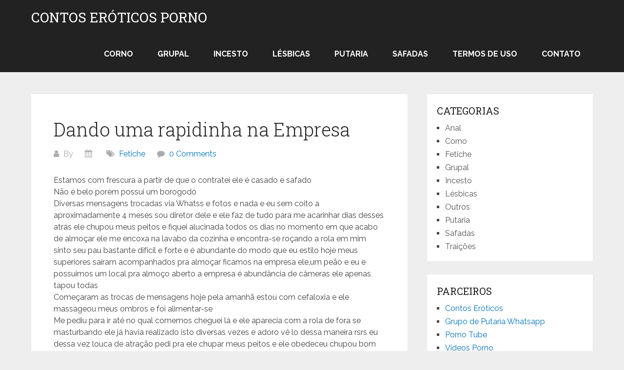

--- FILE ---
content_type: text/html; charset=UTF-8
request_url: https://langalist.com/dando-uma-rapidinha-na-empresa/
body_size: 15144
content:
<!DOCTYPE html>
<html lang="pt-BR">
<head itemscope itemtype="http://schema.org/WebSite">
	<meta charset="UTF-8">
	<meta name="viewport" content="width=device-width, initial-scale=1">
	<link rel="profile" href="https://gmpg.org/xfn/11">
	<link rel="pingback" href="https://langalist.com/xmlrpc.php">
	<meta name='robots' content='index, follow, max-image-preview:large, max-snippet:-1, max-video-preview:-1' />

	<!-- This site is optimized with the Yoast SEO plugin v26.8 - https://yoast.com/product/yoast-seo-wordpress/ -->
	<title>Dando uma rapidinha na Empresa - Contos Eroticos</title>
	<link rel="canonical" href="https://langalist.com/dando-uma-rapidinha-na-empresa/" />
	<meta property="og:locale" content="pt_BR" />
	<meta property="og:type" content="article" />
	<meta property="og:title" content="Dando uma rapidinha na Empresa - Contos Eroticos" />
	<meta property="og:description" content="Estamos com frescura a partir de que o contratei ele é casado e safado Não é belo porém possui um borogodó Diversas mensagens trocadas via Whatss e fotos e nada e eu sem coito a aproximadamente 4 meses sou diretor dele e ele faz de tudo para me acarinhar dias desses atrás ele chupou meus [&hellip;]" />
	<meta property="og:url" content="https://langalist.com/dando-uma-rapidinha-na-empresa/" />
	<meta property="og:site_name" content="Contos Eróticos Porno" />
	<meta property="article:published_time" content="2017-02-20T17:12:37+00:00" />
	<meta name="author" content="Chiquinho" />
	<meta name="twitter:card" content="summary_large_image" />
	<meta name="twitter:label1" content="Escrito por" />
	<meta name="twitter:data1" content="" />
	<meta name="twitter:label2" content="Est. tempo de leitura" />
	<meta name="twitter:data2" content="2 minutos" />
	<script type="application/ld+json" class="yoast-schema-graph">{"@context":"https://schema.org","@graph":[{"@type":"Article","@id":"https://langalist.com/dando-uma-rapidinha-na-empresa/#article","isPartOf":{"@id":"https://langalist.com/dando-uma-rapidinha-na-empresa/"},"author":{"name":"Chiquinho","@id":"https://langalist.com/#/schema/person/7aa701336320d3646bb5d052e933a807"},"headline":"Dando uma rapidinha na Empresa","datePublished":"2017-02-20T17:12:37+00:00","mainEntityOfPage":{"@id":"https://langalist.com/dando-uma-rapidinha-na-empresa/"},"wordCount":326,"commentCount":0,"articleSection":["Fetiche"],"inLanguage":"pt-BR","potentialAction":[{"@type":"CommentAction","name":"Comment","target":["https://langalist.com/dando-uma-rapidinha-na-empresa/#respond"]}]},{"@type":"WebPage","@id":"https://langalist.com/dando-uma-rapidinha-na-empresa/","url":"https://langalist.com/dando-uma-rapidinha-na-empresa/","name":"Dando uma rapidinha na Empresa - Contos Eroticos","isPartOf":{"@id":"https://langalist.com/#website"},"datePublished":"2017-02-20T17:12:37+00:00","author":{"@id":"https://langalist.com/#/schema/person/7aa701336320d3646bb5d052e933a807"},"breadcrumb":{"@id":"https://langalist.com/dando-uma-rapidinha-na-empresa/#breadcrumb"},"inLanguage":"pt-BR","potentialAction":[{"@type":"ReadAction","target":["https://langalist.com/dando-uma-rapidinha-na-empresa/"]}]},{"@type":"BreadcrumbList","@id":"https://langalist.com/dando-uma-rapidinha-na-empresa/#breadcrumb","itemListElement":[{"@type":"ListItem","position":1,"name":"Início","item":"https://langalist.com/"},{"@type":"ListItem","position":2,"name":"Fetiche","item":"https://langalist.com/fetiche/"},{"@type":"ListItem","position":3,"name":"Dando uma rapidinha na Empresa"}]},{"@type":"WebSite","@id":"https://langalist.com/#website","url":"https://langalist.com/","name":"Contos Eróticos Porno","description":"Os Melhores contos eróticos da internet","potentialAction":[{"@type":"SearchAction","target":{"@type":"EntryPoint","urlTemplate":"https://langalist.com/?s={search_term_string}"},"query-input":{"@type":"PropertyValueSpecification","valueRequired":true,"valueName":"search_term_string"}}],"inLanguage":"pt-BR"},{"@type":"Person","@id":"https://langalist.com/#/schema/person/7aa701336320d3646bb5d052e933a807","name":"Chiquinho","image":{"@type":"ImageObject","inLanguage":"pt-BR","@id":"https://langalist.com/#/schema/person/image/","url":"https://secure.gravatar.com/avatar/fcbd03c585789307937e95ba72dc7898eb9c91e41001f78d6d7a99ca7b33c782?s=96&d=mm&r=g","contentUrl":"https://secure.gravatar.com/avatar/fcbd03c585789307937e95ba72dc7898eb9c91e41001f78d6d7a99ca7b33c782?s=96&d=mm&r=g","caption":"Chiquinho"}}]}</script>
	<!-- / Yoast SEO plugin. -->


<link rel='dns-prefetch' href='//fonts.googleapis.com' />
<link rel="alternate" title="oEmbed (JSON)" type="application/json+oembed" href="https://langalist.com/wp-json/oembed/1.0/embed?url=https%3A%2F%2Flangalist.com%2Fdando-uma-rapidinha-na-empresa%2F" />
<link rel="alternate" title="oEmbed (XML)" type="text/xml+oembed" href="https://langalist.com/wp-json/oembed/1.0/embed?url=https%3A%2F%2Flangalist.com%2Fdando-uma-rapidinha-na-empresa%2F&#038;format=xml" />
<style id='wp-img-auto-sizes-contain-inline-css' type='text/css'>
img:is([sizes=auto i],[sizes^="auto," i]){contain-intrinsic-size:3000px 1500px}
/*# sourceURL=wp-img-auto-sizes-contain-inline-css */
</style>
<style id='wp-emoji-styles-inline-css' type='text/css'>

	img.wp-smiley, img.emoji {
		display: inline !important;
		border: none !important;
		box-shadow: none !important;
		height: 1em !important;
		width: 1em !important;
		margin: 0 0.07em !important;
		vertical-align: -0.1em !important;
		background: none !important;
		padding: 0 !important;
	}
/*# sourceURL=wp-emoji-styles-inline-css */
</style>
<style id='wp-block-library-inline-css' type='text/css'>
:root{--wp-block-synced-color:#7a00df;--wp-block-synced-color--rgb:122,0,223;--wp-bound-block-color:var(--wp-block-synced-color);--wp-editor-canvas-background:#ddd;--wp-admin-theme-color:#007cba;--wp-admin-theme-color--rgb:0,124,186;--wp-admin-theme-color-darker-10:#006ba1;--wp-admin-theme-color-darker-10--rgb:0,107,160.5;--wp-admin-theme-color-darker-20:#005a87;--wp-admin-theme-color-darker-20--rgb:0,90,135;--wp-admin-border-width-focus:2px}@media (min-resolution:192dpi){:root{--wp-admin-border-width-focus:1.5px}}.wp-element-button{cursor:pointer}:root .has-very-light-gray-background-color{background-color:#eee}:root .has-very-dark-gray-background-color{background-color:#313131}:root .has-very-light-gray-color{color:#eee}:root .has-very-dark-gray-color{color:#313131}:root .has-vivid-green-cyan-to-vivid-cyan-blue-gradient-background{background:linear-gradient(135deg,#00d084,#0693e3)}:root .has-purple-crush-gradient-background{background:linear-gradient(135deg,#34e2e4,#4721fb 50%,#ab1dfe)}:root .has-hazy-dawn-gradient-background{background:linear-gradient(135deg,#faaca8,#dad0ec)}:root .has-subdued-olive-gradient-background{background:linear-gradient(135deg,#fafae1,#67a671)}:root .has-atomic-cream-gradient-background{background:linear-gradient(135deg,#fdd79a,#004a59)}:root .has-nightshade-gradient-background{background:linear-gradient(135deg,#330968,#31cdcf)}:root .has-midnight-gradient-background{background:linear-gradient(135deg,#020381,#2874fc)}:root{--wp--preset--font-size--normal:16px;--wp--preset--font-size--huge:42px}.has-regular-font-size{font-size:1em}.has-larger-font-size{font-size:2.625em}.has-normal-font-size{font-size:var(--wp--preset--font-size--normal)}.has-huge-font-size{font-size:var(--wp--preset--font-size--huge)}.has-text-align-center{text-align:center}.has-text-align-left{text-align:left}.has-text-align-right{text-align:right}.has-fit-text{white-space:nowrap!important}#end-resizable-editor-section{display:none}.aligncenter{clear:both}.items-justified-left{justify-content:flex-start}.items-justified-center{justify-content:center}.items-justified-right{justify-content:flex-end}.items-justified-space-between{justify-content:space-between}.screen-reader-text{border:0;clip-path:inset(50%);height:1px;margin:-1px;overflow:hidden;padding:0;position:absolute;width:1px;word-wrap:normal!important}.screen-reader-text:focus{background-color:#ddd;clip-path:none;color:#444;display:block;font-size:1em;height:auto;left:5px;line-height:normal;padding:15px 23px 14px;text-decoration:none;top:5px;width:auto;z-index:100000}html :where(.has-border-color){border-style:solid}html :where([style*=border-top-color]){border-top-style:solid}html :where([style*=border-right-color]){border-right-style:solid}html :where([style*=border-bottom-color]){border-bottom-style:solid}html :where([style*=border-left-color]){border-left-style:solid}html :where([style*=border-width]){border-style:solid}html :where([style*=border-top-width]){border-top-style:solid}html :where([style*=border-right-width]){border-right-style:solid}html :where([style*=border-bottom-width]){border-bottom-style:solid}html :where([style*=border-left-width]){border-left-style:solid}html :where(img[class*=wp-image-]){height:auto;max-width:100%}:where(figure){margin:0 0 1em}html :where(.is-position-sticky){--wp-admin--admin-bar--position-offset:var(--wp-admin--admin-bar--height,0px)}@media screen and (max-width:600px){html :where(.is-position-sticky){--wp-admin--admin-bar--position-offset:0px}}

/*# sourceURL=wp-block-library-inline-css */
</style><style id='wp-block-paragraph-inline-css' type='text/css'>
.is-small-text{font-size:.875em}.is-regular-text{font-size:1em}.is-large-text{font-size:2.25em}.is-larger-text{font-size:3em}.has-drop-cap:not(:focus):first-letter{float:left;font-size:8.4em;font-style:normal;font-weight:100;line-height:.68;margin:.05em .1em 0 0;text-transform:uppercase}body.rtl .has-drop-cap:not(:focus):first-letter{float:none;margin-left:.1em}p.has-drop-cap.has-background{overflow:hidden}:root :where(p.has-background){padding:1.25em 2.375em}:where(p.has-text-color:not(.has-link-color)) a{color:inherit}p.has-text-align-left[style*="writing-mode:vertical-lr"],p.has-text-align-right[style*="writing-mode:vertical-rl"]{rotate:180deg}
/*# sourceURL=https://langalist.com/wp-includes/blocks/paragraph/style.min.css */
</style>
<style id='global-styles-inline-css' type='text/css'>
:root{--wp--preset--aspect-ratio--square: 1;--wp--preset--aspect-ratio--4-3: 4/3;--wp--preset--aspect-ratio--3-4: 3/4;--wp--preset--aspect-ratio--3-2: 3/2;--wp--preset--aspect-ratio--2-3: 2/3;--wp--preset--aspect-ratio--16-9: 16/9;--wp--preset--aspect-ratio--9-16: 9/16;--wp--preset--color--black: #000000;--wp--preset--color--cyan-bluish-gray: #abb8c3;--wp--preset--color--white: #ffffff;--wp--preset--color--pale-pink: #f78da7;--wp--preset--color--vivid-red: #cf2e2e;--wp--preset--color--luminous-vivid-orange: #ff6900;--wp--preset--color--luminous-vivid-amber: #fcb900;--wp--preset--color--light-green-cyan: #7bdcb5;--wp--preset--color--vivid-green-cyan: #00d084;--wp--preset--color--pale-cyan-blue: #8ed1fc;--wp--preset--color--vivid-cyan-blue: #0693e3;--wp--preset--color--vivid-purple: #9b51e0;--wp--preset--gradient--vivid-cyan-blue-to-vivid-purple: linear-gradient(135deg,rgb(6,147,227) 0%,rgb(155,81,224) 100%);--wp--preset--gradient--light-green-cyan-to-vivid-green-cyan: linear-gradient(135deg,rgb(122,220,180) 0%,rgb(0,208,130) 100%);--wp--preset--gradient--luminous-vivid-amber-to-luminous-vivid-orange: linear-gradient(135deg,rgb(252,185,0) 0%,rgb(255,105,0) 100%);--wp--preset--gradient--luminous-vivid-orange-to-vivid-red: linear-gradient(135deg,rgb(255,105,0) 0%,rgb(207,46,46) 100%);--wp--preset--gradient--very-light-gray-to-cyan-bluish-gray: linear-gradient(135deg,rgb(238,238,238) 0%,rgb(169,184,195) 100%);--wp--preset--gradient--cool-to-warm-spectrum: linear-gradient(135deg,rgb(74,234,220) 0%,rgb(151,120,209) 20%,rgb(207,42,186) 40%,rgb(238,44,130) 60%,rgb(251,105,98) 80%,rgb(254,248,76) 100%);--wp--preset--gradient--blush-light-purple: linear-gradient(135deg,rgb(255,206,236) 0%,rgb(152,150,240) 100%);--wp--preset--gradient--blush-bordeaux: linear-gradient(135deg,rgb(254,205,165) 0%,rgb(254,45,45) 50%,rgb(107,0,62) 100%);--wp--preset--gradient--luminous-dusk: linear-gradient(135deg,rgb(255,203,112) 0%,rgb(199,81,192) 50%,rgb(65,88,208) 100%);--wp--preset--gradient--pale-ocean: linear-gradient(135deg,rgb(255,245,203) 0%,rgb(182,227,212) 50%,rgb(51,167,181) 100%);--wp--preset--gradient--electric-grass: linear-gradient(135deg,rgb(202,248,128) 0%,rgb(113,206,126) 100%);--wp--preset--gradient--midnight: linear-gradient(135deg,rgb(2,3,129) 0%,rgb(40,116,252) 100%);--wp--preset--font-size--small: 13px;--wp--preset--font-size--medium: 20px;--wp--preset--font-size--large: 36px;--wp--preset--font-size--x-large: 42px;--wp--preset--spacing--20: 0.44rem;--wp--preset--spacing--30: 0.67rem;--wp--preset--spacing--40: 1rem;--wp--preset--spacing--50: 1.5rem;--wp--preset--spacing--60: 2.25rem;--wp--preset--spacing--70: 3.38rem;--wp--preset--spacing--80: 5.06rem;--wp--preset--shadow--natural: 6px 6px 9px rgba(0, 0, 0, 0.2);--wp--preset--shadow--deep: 12px 12px 50px rgba(0, 0, 0, 0.4);--wp--preset--shadow--sharp: 6px 6px 0px rgba(0, 0, 0, 0.2);--wp--preset--shadow--outlined: 6px 6px 0px -3px rgb(255, 255, 255), 6px 6px rgb(0, 0, 0);--wp--preset--shadow--crisp: 6px 6px 0px rgb(0, 0, 0);}:where(.is-layout-flex){gap: 0.5em;}:where(.is-layout-grid){gap: 0.5em;}body .is-layout-flex{display: flex;}.is-layout-flex{flex-wrap: wrap;align-items: center;}.is-layout-flex > :is(*, div){margin: 0;}body .is-layout-grid{display: grid;}.is-layout-grid > :is(*, div){margin: 0;}:where(.wp-block-columns.is-layout-flex){gap: 2em;}:where(.wp-block-columns.is-layout-grid){gap: 2em;}:where(.wp-block-post-template.is-layout-flex){gap: 1.25em;}:where(.wp-block-post-template.is-layout-grid){gap: 1.25em;}.has-black-color{color: var(--wp--preset--color--black) !important;}.has-cyan-bluish-gray-color{color: var(--wp--preset--color--cyan-bluish-gray) !important;}.has-white-color{color: var(--wp--preset--color--white) !important;}.has-pale-pink-color{color: var(--wp--preset--color--pale-pink) !important;}.has-vivid-red-color{color: var(--wp--preset--color--vivid-red) !important;}.has-luminous-vivid-orange-color{color: var(--wp--preset--color--luminous-vivid-orange) !important;}.has-luminous-vivid-amber-color{color: var(--wp--preset--color--luminous-vivid-amber) !important;}.has-light-green-cyan-color{color: var(--wp--preset--color--light-green-cyan) !important;}.has-vivid-green-cyan-color{color: var(--wp--preset--color--vivid-green-cyan) !important;}.has-pale-cyan-blue-color{color: var(--wp--preset--color--pale-cyan-blue) !important;}.has-vivid-cyan-blue-color{color: var(--wp--preset--color--vivid-cyan-blue) !important;}.has-vivid-purple-color{color: var(--wp--preset--color--vivid-purple) !important;}.has-black-background-color{background-color: var(--wp--preset--color--black) !important;}.has-cyan-bluish-gray-background-color{background-color: var(--wp--preset--color--cyan-bluish-gray) !important;}.has-white-background-color{background-color: var(--wp--preset--color--white) !important;}.has-pale-pink-background-color{background-color: var(--wp--preset--color--pale-pink) !important;}.has-vivid-red-background-color{background-color: var(--wp--preset--color--vivid-red) !important;}.has-luminous-vivid-orange-background-color{background-color: var(--wp--preset--color--luminous-vivid-orange) !important;}.has-luminous-vivid-amber-background-color{background-color: var(--wp--preset--color--luminous-vivid-amber) !important;}.has-light-green-cyan-background-color{background-color: var(--wp--preset--color--light-green-cyan) !important;}.has-vivid-green-cyan-background-color{background-color: var(--wp--preset--color--vivid-green-cyan) !important;}.has-pale-cyan-blue-background-color{background-color: var(--wp--preset--color--pale-cyan-blue) !important;}.has-vivid-cyan-blue-background-color{background-color: var(--wp--preset--color--vivid-cyan-blue) !important;}.has-vivid-purple-background-color{background-color: var(--wp--preset--color--vivid-purple) !important;}.has-black-border-color{border-color: var(--wp--preset--color--black) !important;}.has-cyan-bluish-gray-border-color{border-color: var(--wp--preset--color--cyan-bluish-gray) !important;}.has-white-border-color{border-color: var(--wp--preset--color--white) !important;}.has-pale-pink-border-color{border-color: var(--wp--preset--color--pale-pink) !important;}.has-vivid-red-border-color{border-color: var(--wp--preset--color--vivid-red) !important;}.has-luminous-vivid-orange-border-color{border-color: var(--wp--preset--color--luminous-vivid-orange) !important;}.has-luminous-vivid-amber-border-color{border-color: var(--wp--preset--color--luminous-vivid-amber) !important;}.has-light-green-cyan-border-color{border-color: var(--wp--preset--color--light-green-cyan) !important;}.has-vivid-green-cyan-border-color{border-color: var(--wp--preset--color--vivid-green-cyan) !important;}.has-pale-cyan-blue-border-color{border-color: var(--wp--preset--color--pale-cyan-blue) !important;}.has-vivid-cyan-blue-border-color{border-color: var(--wp--preset--color--vivid-cyan-blue) !important;}.has-vivid-purple-border-color{border-color: var(--wp--preset--color--vivid-purple) !important;}.has-vivid-cyan-blue-to-vivid-purple-gradient-background{background: var(--wp--preset--gradient--vivid-cyan-blue-to-vivid-purple) !important;}.has-light-green-cyan-to-vivid-green-cyan-gradient-background{background: var(--wp--preset--gradient--light-green-cyan-to-vivid-green-cyan) !important;}.has-luminous-vivid-amber-to-luminous-vivid-orange-gradient-background{background: var(--wp--preset--gradient--luminous-vivid-amber-to-luminous-vivid-orange) !important;}.has-luminous-vivid-orange-to-vivid-red-gradient-background{background: var(--wp--preset--gradient--luminous-vivid-orange-to-vivid-red) !important;}.has-very-light-gray-to-cyan-bluish-gray-gradient-background{background: var(--wp--preset--gradient--very-light-gray-to-cyan-bluish-gray) !important;}.has-cool-to-warm-spectrum-gradient-background{background: var(--wp--preset--gradient--cool-to-warm-spectrum) !important;}.has-blush-light-purple-gradient-background{background: var(--wp--preset--gradient--blush-light-purple) !important;}.has-blush-bordeaux-gradient-background{background: var(--wp--preset--gradient--blush-bordeaux) !important;}.has-luminous-dusk-gradient-background{background: var(--wp--preset--gradient--luminous-dusk) !important;}.has-pale-ocean-gradient-background{background: var(--wp--preset--gradient--pale-ocean) !important;}.has-electric-grass-gradient-background{background: var(--wp--preset--gradient--electric-grass) !important;}.has-midnight-gradient-background{background: var(--wp--preset--gradient--midnight) !important;}.has-small-font-size{font-size: var(--wp--preset--font-size--small) !important;}.has-medium-font-size{font-size: var(--wp--preset--font-size--medium) !important;}.has-large-font-size{font-size: var(--wp--preset--font-size--large) !important;}.has-x-large-font-size{font-size: var(--wp--preset--font-size--x-large) !important;}
/*# sourceURL=global-styles-inline-css */
</style>

<style id='classic-theme-styles-inline-css' type='text/css'>
/*! This file is auto-generated */
.wp-block-button__link{color:#fff;background-color:#32373c;border-radius:9999px;box-shadow:none;text-decoration:none;padding:calc(.667em + 2px) calc(1.333em + 2px);font-size:1.125em}.wp-block-file__button{background:#32373c;color:#fff;text-decoration:none}
/*# sourceURL=/wp-includes/css/classic-themes.min.css */
</style>
<link rel='stylesheet' id='usp_style-css' href='https://langalist.com/wp-content/plugins/user-submitted-posts/resources/usp.css?ver=20260113' type='text/css' media='all' />
<link rel='stylesheet' id='schema-lite-style-css' href='https://langalist.com/wp-content/themes/schema-lite/style.css?ver=6.9' type='text/css' media='all' />
<style id='schema-lite-style-inline-css' type='text/css'>

		#site-header, #navigation.mobile-menu-wrapper { background-image: url(''); }
		.primary-navigation #navigation li:hover > a, #tabber .inside li .meta b,footer .widget li a:hover,.fn a,.reply a,#tabber .inside li div.info .entry-title a:hover, #navigation ul ul a:hover,.single_post a:not(.wp-block-button__link), a:hover, .sidebar.c-4-12 .textwidget a, #site-footer .textwidget a, #commentform a, #tabber .inside li a, .copyrights a:hover, a, .sidebar.c-4-12 a:hover, .top a:hover, footer .tagcloud a:hover, .title a, .related-posts .post:hover .title { color: #0274be; }

		#navigation ul li.current-menu-item a { color: #0274be!important; }

		.nav-previous a:hover, .nav-next a:hover, #commentform input#submit, #searchform input[type='submit'], .home_menu_item, .currenttext, .pagination a:hover, .mts-subscribe input[type='submit'], .pagination .current, .woocommerce nav.woocommerce-pagination ul li a:focus, .woocommerce nav.woocommerce-pagination ul li a:hover, .woocommerce nav.woocommerce-pagination ul li span.current, .woocommerce-product-search input[type='submit'], .woocommerce a.button, .woocommerce-page a.button, .woocommerce button.button, .woocommerce-page button.button, .woocommerce input.button, .woocommerce-page input.button, .woocommerce #respond input#submit, .woocommerce-page #respond input#submit, .woocommerce #content input.button, .woocommerce-page #content input.button, .featured-thumbnail .latestPost-review-wrapper.wp-review-show-total, .tagcloud a, .woocommerce nav.woocommerce-pagination ul li span.current, .woocommerce-page nav.woocommerce-pagination ul li span.current, .woocommerce #content nav.woocommerce-pagination ul li span.current, .woocommerce-page #content nav.woocommerce-pagination ul li span.current, .woocommerce nav.woocommerce-pagination ul li a:hover, .woocommerce-page nav.woocommerce-pagination ul li a:hover, .woocommerce #content nav.woocommerce-pagination ul li a:hover, .woocommerce-page #content nav.woocommerce-pagination ul li a:hover, #searchform input[type='submit'], .woocommerce-product-search input[type='submit'] { background-color: #0274be; }

		.woocommerce nav.woocommerce-pagination ul li span.current, .woocommerce-page nav.woocommerce-pagination ul li span.current, .woocommerce #content nav.woocommerce-pagination ul li span.current, .woocommerce-page #content nav.woocommerce-pagination ul li span.current, .woocommerce nav.woocommerce-pagination ul li a:hover, .woocommerce-page nav.woocommerce-pagination ul li a:hover, .woocommerce #content nav.woocommerce-pagination ul li a:hover, .woocommerce-page #content nav.woocommerce-pagination ul li a:hover, .woocommerce nav.woocommerce-pagination ul li a:focus, .woocommerce-page nav.woocommerce-pagination ul li a:focus, .woocommerce #content nav.woocommerce-pagination ul li a:focus, .woocommerce-page #content nav.woocommerce-pagination ul li a:focus, .pagination .current, .tagcloud a { border-color: #0274be; }
		.corner { border-color: transparent transparent #0274be transparent;}

		footer, #commentform input#submit:hover, .featured-thumbnail .latestPost-review-wrapper { background-color: #222222; }
			
/*# sourceURL=schema-lite-style-inline-css */
</style>
<link rel='stylesheet' id='schema-lite-fonts-css' href='https://fonts.googleapis.com/css?family=Roboto%20Slab%3A300%2C400%7CRaleway%3A400%2C500%2C700&#038;subset=latin-ext' type='text/css' media='all' />
<link rel='stylesheet' id='wp-pagenavi-css' href='https://langalist.com/wp-content/plugins/wp-pagenavi/pagenavi-css.css?ver=2.70' type='text/css' media='all' />
<script type="8aaac79743021fa6ca593fcd-text/javascript" src="https://langalist.com/wp-includes/js/jquery/jquery.min.js?ver=3.7.1" id="jquery-core-js"></script>
<script type="8aaac79743021fa6ca593fcd-text/javascript" src="https://langalist.com/wp-includes/js/jquery/jquery-migrate.min.js?ver=3.4.1" id="jquery-migrate-js"></script>
<script type="8aaac79743021fa6ca593fcd-text/javascript" src="https://langalist.com/wp-content/plugins/user-submitted-posts/resources/jquery.cookie.js?ver=20260113" id="usp_cookie-js"></script>
<script type="8aaac79743021fa6ca593fcd-text/javascript" src="https://langalist.com/wp-content/plugins/user-submitted-posts/resources/jquery.parsley.min.js?ver=20260113" id="usp_parsley-js"></script>
<script type="8aaac79743021fa6ca593fcd-text/javascript" id="usp_core-js-before">
/* <![CDATA[ */
var usp_custom_field = ""; var usp_custom_field_2 = ""; var usp_custom_checkbox = ""; var usp_case_sensitivity = "false"; var usp_min_images = 0; var usp_max_images = 1; var usp_parsley_error = "Resposta incorreta."; var usp_multiple_cats = 0; var usp_existing_tags = 0; var usp_recaptcha_disp = ""; var usp_recaptcha_vers = 2; var usp_recaptcha_key = ""; var challenge_nonce = "ecca123554"; var ajax_url = "https:\/\/langalist.com\/wp-admin\/admin-ajax.php"; 
//# sourceURL=usp_core-js-before
/* ]]> */
</script>
<script type="8aaac79743021fa6ca593fcd-text/javascript" src="https://langalist.com/wp-content/plugins/user-submitted-posts/resources/jquery.usp.core.js?ver=20260113" id="usp_core-js"></script>
<script type="8aaac79743021fa6ca593fcd-text/javascript" src="https://langalist.com/wp-content/themes/schema-lite/js/customscripts.js?ver=6.9" id="schema-lite-customscripts-js"></script>
<link rel="https://api.w.org/" href="https://langalist.com/wp-json/" /><link rel="alternate" title="JSON" type="application/json" href="https://langalist.com/wp-json/wp/v2/posts/3676" /><link rel="EditURI" type="application/rsd+xml" title="RSD" href="https://langalist.com/xmlrpc.php?rsd" />
<meta name="generator" content="WordPress 6.9" />
<link rel='shortlink' href='https://langalist.com/?p=3676' />
<style>/* CSS added by WP Meta and Date Remover*/.entry-meta {display:none !important;}
	.home .entry-meta { display: none; }
	.entry-footer {display:none !important;}
	.home .entry-footer { display: none; }</style><style type='text/css'>.rp4wp-related-posts ul{width:100%;padding:0;margin:0;float:left;}
.rp4wp-related-posts ul>li{list-style:none;padding:0;margin:0;padding-bottom:20px;clear:both;}
.rp4wp-related-posts ul>li>p{margin:0;padding:0;}
.rp4wp-related-post-image{width:35%;padding-right:25px;-moz-box-sizing:border-box;-webkit-box-sizing:border-box;box-sizing:border-box;float:left;}</style>
		<style type="text/css">
					.site-title a,
			.site-description, #navigation a {
				color: #ffffff;
			}
				</style>
		<link rel="icon" href="https://langalist.com/wp-content/uploads/2021/01/cropped-fafa-32x32.png" sizes="32x32" />
<link rel="icon" href="https://langalist.com/wp-content/uploads/2021/01/cropped-fafa-192x192.png" sizes="192x192" />
<link rel="apple-touch-icon" href="https://langalist.com/wp-content/uploads/2021/01/cropped-fafa-180x180.png" />
<meta name="msapplication-TileImage" content="https://langalist.com/wp-content/uploads/2021/01/cropped-fafa-270x270.png" />
</head>

<body class="wp-singular post-template-default single single-post postid-3676 single-format-standard wp-embed-responsive wp-theme-schema-lite " itemscope itemtype="http://schema.org/WebPage">
	<div class="main-container">
		<a class="skip-link screen-reader-text" href="#content">Skip to content</a>
					<div class="top-navigation">
				<div class="container clear">
					<nav id="navigation" class="top-navigation" role="navigation" itemscope itemtype="http://schema.org/SiteNavigationElement">
											</nav><!-- #site-navigation -->
				</div>
			</div>
			<header id="site-header" role="banner" itemscope itemtype="http://schema.org/WPHeader">
									<div class="container clear">
						<div class="site-branding">
																								<h2 id="logo" class="site-title" itemprop="headline">
										<a href="https://langalist.com">Contos Eróticos Porno</a>
									</h2><!-- END #logo -->
																					</div><!-- .site-branding -->

						<div class="primary-navigation" itemscope itemtype="http://schema.org/SiteNavigationElement">
							<a href="#" id="pull" class="toggle-mobile-menu">Menu</a>
							<nav id="navigation" class="primary-navigation mobile-menu-wrapper" role="navigation">
								<ul id="menu-categorias" class="menu clearfix"><li id="menu-item-110" class="menu-item menu-item-type-taxonomy menu-item-object-category menu-item-110"><a href="https://langalist.com/corno/">Corno</a></li>
<li id="menu-item-111" class="menu-item menu-item-type-taxonomy menu-item-object-category menu-item-111"><a href="https://langalist.com/grupal/">Grupal</a></li>
<li id="menu-item-112" class="menu-item menu-item-type-taxonomy menu-item-object-category menu-item-112"><a href="https://langalist.com/incesto/">Incesto</a></li>
<li id="menu-item-113" class="menu-item menu-item-type-taxonomy menu-item-object-category menu-item-113"><a href="https://langalist.com/lesbicas/">Lésbicas</a></li>
<li id="menu-item-115" class="menu-item menu-item-type-taxonomy menu-item-object-category menu-item-115"><a href="https://langalist.com/putaria/">Putaria</a></li>
<li id="menu-item-116" class="menu-item menu-item-type-taxonomy menu-item-object-category menu-item-116"><a href="https://langalist.com/safadas/">Safadas</a></li>
<li id="menu-item-6688" class="menu-item menu-item-type-post_type menu-item-object-page menu-item-6688"><a href="https://langalist.com/termos-de-uso/">Termos de Uso</a></li>
<li id="menu-item-6621" class="menu-item menu-item-type-custom menu-item-object-custom menu-item-6621"><a href="https://form.jotform.com/232105788472662">Contato</a></li>
</ul>							</nav><!-- #site-navigation -->
						</div>
					</div>
								</header><!-- #masthead -->
			
<div id="page" class="single clear">
	<div class="content">
		<article class="article">
									<div id="post-3676" class="post post-3676 type-post status-publish format-standard hentry category-fetiche">
							<div class="single_post">

								
																	<header>
																					<h1 class="title single-title">Dando uma rapidinha na Empresa</h1>
																															<div class="post-info">
												<span class="theauthor"><i class="schema-lite-icon icon-user"></i> By <a href="https://langalist.com/author/xablau/" title="Posts de " rel="author"></a></span>
												<span class="posted-on entry-date date updated"><i class="schema-lite-icon icon-calendar"></i> </span>
												<span class="featured-cat"><i class="schema-lite-icon icon-tags"></i> <a href="https://langalist.com/fetiche/" rel="category tag">Fetiche</a></span>
												<span class="thecomment"><i class="schema-lite-icon icon-comment"></i> <a href="https://langalist.com/dando-uma-rapidinha-na-empresa/#respond">0 Comments</a></span>
											</div>
																			</header>
								
								<!-- Start Content -->
								<div id="content" class="post-single-content box mark-links">
									<p>Estamos com frescura a partir de que o contratei ele é casado e safado<br />
Não é belo porém possui um borogodó<br />
Diversas mensagens trocadas via Whatss e fotos e nada e eu sem coito a aproximadamente 4 meses sou diretor dele e ele faz de tudo para me acarinhar dias desses atrás ele chupou meus peitos e fiquei alucinada todos os dias no momento em que acabo de almoçar ele me encoxa na lavabo da cozinha e encontra-se roçando a rola em mim sinto seu pau bastante difícil e forte e é abundante do modo que eu estilo hoje meus superiores saíram acompanhados pra almoçar ficamos na empresa ele,um peão e eu e possuimos um local pra almoço aberto a empresa é abundância de câmeras ele apenas tapou todas<br />
Começaram as trocas de mensagens hoje pela amanhã estou com cefaloxia e ele massageou meus ombros e foi alimentar-se <span id="more-3676"></span><br />
Me pediu para ir até no qual comemos cheguei lá e ele aparecia com a rola de fora se masturbando ele já havia realizado isto diversas vezes e adoro vê lo dessa maneira rsrs eu dessa vez louca de atração pedi pra ele chupar meus peitos e ele obedeceu chupou bom os 2 e eu não pensei duas vezes chupei sua rola grossa cheirosa e lisinha mamei um tanto voltei pra frente da empresa e disse para o peão ficar na frente da empresa que eu iria realizar necessidade rsrsrs voltei para o fundo da empresa e sem julgar abaixei as calcinha e ele enfiou sem dó bombou bom eu como aparecia bastante excitada deixei a rola cair pra dentro e ele enfiou mais e mais e mais e eu louca de atração deixei ele abalançar-se no pelo bom e fodemos com o peão bem pertinho qse ouvindo e não acabou quero permitir outra vez e outra vez</p>
								</div><!-- End Content -->

								
<!-- You can start editing here. -->
			<div id="commentsAdd">
		<div id="respond" class="box m-t-6">
				<div id="respond" class="comment-respond">
		<h3 id="reply-title" class="comment-reply-title"><h4><span>Add a Comment</span></h4></h4> <small><a rel="nofollow" id="cancel-comment-reply-link" href="/dando-uma-rapidinha-na-empresa/#respond" style="display:none;">Cancelar resposta</a></small></h3><form action="https://langalist.com/wp-comments-post.php" method="post" id="commentform" class="comment-form"><p class="comment-notes"><span id="email-notes">O seu endereço de e-mail não será publicado.</span> <span class="required-field-message">Campos obrigatórios são marcados com <span class="required">*</span></span></p><p class="comment-form-comment"><label for="comment">Comment:<span class="required">*</span></label><textarea id="comment" name="comment" cols="45" rows="5" aria-required="true"></textarea></p><p class="comment-form-author"><label for="author">Name:<span class="required">*</span></label><input id="author" name="author" type="text" value="" size="30" /></p>
<p class="comment-form-email"><label for="email">Email Address:<span class="required">*</span></label><input id="email" name="email" type="text" value="" size="30" /></p>
<p class="comment-form-url"><label for="url">Website:</label><input id="url" name="url" type="text" value="" size="30" /></p>
<p class="comment-form-cookies-consent"><input id="wp-comment-cookies-consent" name="wp-comment-cookies-consent" type="checkbox" value="yes" /><label for="wp-comment-cookies-consent">Save my name, email, and website in this browser for the next time I comment.</label></p>
<p class="form-submit"><input name="submit" type="submit" id="submit" class="submit" value="Add Comment" /> <input type='hidden' name='comment_post_ID' value='3676' id='comment_post_ID' />
<input type='hidden' name='comment_parent' id='comment_parent' value='0' />
</p><p style="display: none;"><input type="hidden" id="akismet_comment_nonce" name="akismet_comment_nonce" value="f6c64b9126" /></p><p style="display: none !important;" class="akismet-fields-container" data-prefix="ak_"><label>&#916;<textarea name="ak_hp_textarea" cols="45" rows="8" maxlength="100"></textarea></label><input type="hidden" id="ak_js_1" name="ak_js" value="50"/><script type="8aaac79743021fa6ca593fcd-text/javascript">document.getElementById( "ak_js_1" ).setAttribute( "value", ( new Date() ).getTime() );</script></p></form>	</div><!-- #respond -->
	<p class="akismet_comment_form_privacy_notice">Este site utiliza o Akismet para reduzir spam. <a href="https://akismet.com/privacy/" target="_blank" rel="nofollow noopener">Saiba como seus dados em comentários são processados</a>.</p>		</div>
	</div>

							</div>
						</div>
								</article>

		
	<aside class="sidebar c-4-12">
		<div id="sidebars" class="sidebar">
			<div class="sidebar_list">
				<div id="categories-3" class="widget widget_categories"><h3 class="widget-title">Categorias</h3>
			<ul>
					<li class="cat-item cat-item-21"><a href="https://langalist.com/anal/">Anal</a>
</li>
	<li class="cat-item cat-item-10"><a href="https://langalist.com/corno/">Corno</a>
</li>
	<li class="cat-item cat-item-20"><a href="https://langalist.com/fetiche/">Fetiche</a>
</li>
	<li class="cat-item cat-item-11"><a href="https://langalist.com/grupal/">Grupal</a>
</li>
	<li class="cat-item cat-item-12"><a href="https://langalist.com/incesto/">Incesto</a>
</li>
	<li class="cat-item cat-item-13"><a href="https://langalist.com/lesbicas/">Lésbicas</a>
</li>
	<li class="cat-item cat-item-16"><a href="https://langalist.com/outros/">Outros</a>
</li>
	<li class="cat-item cat-item-15"><a href="https://langalist.com/putaria/">Putaria</a>
</li>
	<li class="cat-item cat-item-17"><a href="https://langalist.com/safadas/">Safadas</a>
</li>
	<li class="cat-item cat-item-14"><a href="https://langalist.com/traicoes/">Traições</a>
</li>
			</ul>

			</div><div id="text-2" class="widget widget_text"><h3 class="widget-title">Parceiros</h3>			<div class="textwidget"><ul>
<li><a href="https://www.meuscontoseroticos.eco.br/" target="_blank" rel="noopener">Contos Eróticos</a></li>
<li><a href="https://gruposputaria.blog/" target="_blank" rel="noopener">Grupo de Putaria Whatsapp</a></li>
<li><a href="https://www.pornotubevideos.net/" target="_blank" rel="noopener">Porno Tube</a></li>
<li><a href="https://toplinksitez.info/" target="_blank" rel="noopener">Videos Porno</a></li>
<li><a href="https://porno69.blog.br/" target="_blank" rel="noopener">Porno 69</a></li>
<li><a href="https://relatoserotico.net/" target="_blank" rel="noopener">Relatos Eróticos</a></li>
</ul>
</div>
		</div><div id="text-4" class="widget widget_text"><h3 class="widget-title">Amigos</h3>			<div class="textwidget"><b>
<ul>
<li><a href="https://www.contoseroticos.info" target="_blank"><span>Conto Erotico</span></a></li>
<li><a href="http://www.coroas.flog.br" target="_blank"><span>Coroas Xvideos</span></a></li>
<li><a href="https://www.xvporno.com.br/" target="_blank"><span>XV Porno</span></a></li>
<li><a href="https://travestis.app" target="_blank"><span>Contos de Travestis</span></a></li>
<li><a href="https://contosgays.net/" target="_blank"><span>Sexo Gay</span></a></li>
<li><a href="https://xcontoseroticos.com" target="_blank"><span>Contos Porno</span></a></li>
<li><a href="https://redtub.eco.br/" target="_blank"><span>Red Tube</span></a></li>
<li><a href="https://contoseroticos.blog.br/" target="_blank"><span>Contos Adultos</span></a></li>
</ul>
</b></div>
		</div><div id="block-2" class="widget widget_block widget_text">
<p></p>
</div>			</div>
		</div><!--sidebars-->
	</aside>
		</div>
</div>
	<footer id="site-footer" role="contentinfo" itemscope itemtype="http://schema.org/WPFooter">
				<!--start copyrights-->
		<div class="copyrights">
			<div class="container">
				<div class="row" id="copyright-note">
					<span><a href="https://langalist.com/" title="Os Melhores contos eróticos da internet">Contos Eróticos Porno</a> Copyright &copy; 2026.</span>
					<div class="top">
												<a href="#top" class="toplink">Back to Top &uarr;</a>
					</div>
				</div>
			</div>
		</div>
		<!--end copyrights-->
			</footer><!-- #site-footer -->
<script type="speculationrules">
{"prefetch":[{"source":"document","where":{"and":[{"href_matches":"/*"},{"not":{"href_matches":["/wp-*.php","/wp-admin/*","/wp-content/uploads/*","/wp-content/*","/wp-content/plugins/*","/wp-content/themes/schema-lite/*","/*\\?(.+)"]}},{"not":{"selector_matches":"a[rel~=\"nofollow\"]"}},{"not":{"selector_matches":".no-prefetch, .no-prefetch a"}}]},"eagerness":"conservative"}]}
</script>
<script type="8aaac79743021fa6ca593fcd-text/javascript" id="custom-script-js-extra">
/* <![CDATA[ */
var wpdata = {"object_id":"3676","site_url":"https://langalist.com"};
//# sourceURL=custom-script-js-extra
/* ]]> */
</script>
<script type="8aaac79743021fa6ca593fcd-text/javascript" src="https://langalist.com/wp-content/plugins/wp-meta-and-date-remover/assets/js/inspector.js?ver=1.1" id="custom-script-js"></script>
<script type="8aaac79743021fa6ca593fcd-text/javascript" src="https://langalist.com/wp-includes/js/comment-reply.min.js?ver=6.9" id="comment-reply-js" async="async" data-wp-strategy="async" fetchpriority="low"></script>
<script defer type="8aaac79743021fa6ca593fcd-text/javascript" src="https://langalist.com/wp-content/plugins/akismet/_inc/akismet-frontend.js?ver=1762995497" id="akismet-frontend-js"></script>
<script id="wp-emoji-settings" type="application/json">
{"baseUrl":"https://s.w.org/images/core/emoji/17.0.2/72x72/","ext":".png","svgUrl":"https://s.w.org/images/core/emoji/17.0.2/svg/","svgExt":".svg","source":{"concatemoji":"https://langalist.com/wp-includes/js/wp-emoji-release.min.js?ver=6.9"}}
</script>
<script type="8aaac79743021fa6ca593fcd-module">
/* <![CDATA[ */
/*! This file is auto-generated */
const a=JSON.parse(document.getElementById("wp-emoji-settings").textContent),o=(window._wpemojiSettings=a,"wpEmojiSettingsSupports"),s=["flag","emoji"];function i(e){try{var t={supportTests:e,timestamp:(new Date).valueOf()};sessionStorage.setItem(o,JSON.stringify(t))}catch(e){}}function c(e,t,n){e.clearRect(0,0,e.canvas.width,e.canvas.height),e.fillText(t,0,0);t=new Uint32Array(e.getImageData(0,0,e.canvas.width,e.canvas.height).data);e.clearRect(0,0,e.canvas.width,e.canvas.height),e.fillText(n,0,0);const a=new Uint32Array(e.getImageData(0,0,e.canvas.width,e.canvas.height).data);return t.every((e,t)=>e===a[t])}function p(e,t){e.clearRect(0,0,e.canvas.width,e.canvas.height),e.fillText(t,0,0);var n=e.getImageData(16,16,1,1);for(let e=0;e<n.data.length;e++)if(0!==n.data[e])return!1;return!0}function u(e,t,n,a){switch(t){case"flag":return n(e,"\ud83c\udff3\ufe0f\u200d\u26a7\ufe0f","\ud83c\udff3\ufe0f\u200b\u26a7\ufe0f")?!1:!n(e,"\ud83c\udde8\ud83c\uddf6","\ud83c\udde8\u200b\ud83c\uddf6")&&!n(e,"\ud83c\udff4\udb40\udc67\udb40\udc62\udb40\udc65\udb40\udc6e\udb40\udc67\udb40\udc7f","\ud83c\udff4\u200b\udb40\udc67\u200b\udb40\udc62\u200b\udb40\udc65\u200b\udb40\udc6e\u200b\udb40\udc67\u200b\udb40\udc7f");case"emoji":return!a(e,"\ud83e\u1fac8")}return!1}function f(e,t,n,a){let r;const o=(r="undefined"!=typeof WorkerGlobalScope&&self instanceof WorkerGlobalScope?new OffscreenCanvas(300,150):document.createElement("canvas")).getContext("2d",{willReadFrequently:!0}),s=(o.textBaseline="top",o.font="600 32px Arial",{});return e.forEach(e=>{s[e]=t(o,e,n,a)}),s}function r(e){var t=document.createElement("script");t.src=e,t.defer=!0,document.head.appendChild(t)}a.supports={everything:!0,everythingExceptFlag:!0},new Promise(t=>{let n=function(){try{var e=JSON.parse(sessionStorage.getItem(o));if("object"==typeof e&&"number"==typeof e.timestamp&&(new Date).valueOf()<e.timestamp+604800&&"object"==typeof e.supportTests)return e.supportTests}catch(e){}return null}();if(!n){if("undefined"!=typeof Worker&&"undefined"!=typeof OffscreenCanvas&&"undefined"!=typeof URL&&URL.createObjectURL&&"undefined"!=typeof Blob)try{var e="postMessage("+f.toString()+"("+[JSON.stringify(s),u.toString(),c.toString(),p.toString()].join(",")+"));",a=new Blob([e],{type:"text/javascript"});const r=new Worker(URL.createObjectURL(a),{name:"wpTestEmojiSupports"});return void(r.onmessage=e=>{i(n=e.data),r.terminate(),t(n)})}catch(e){}i(n=f(s,u,c,p))}t(n)}).then(e=>{for(const n in e)a.supports[n]=e[n],a.supports.everything=a.supports.everything&&a.supports[n],"flag"!==n&&(a.supports.everythingExceptFlag=a.supports.everythingExceptFlag&&a.supports[n]);var t;a.supports.everythingExceptFlag=a.supports.everythingExceptFlag&&!a.supports.flag,a.supports.everything||((t=a.source||{}).concatemoji?r(t.concatemoji):t.wpemoji&&t.twemoji&&(r(t.twemoji),r(t.wpemoji)))});
//# sourceURL=https://langalist.com/wp-includes/js/wp-emoji-loader.min.js
/* ]]> */
</script>

<!-- Global site tag (gtag.js) - Google Analytics -->
<script async src="https://www.googletagmanager.com/gtag/js?id=UA-121069006-1" type="8aaac79743021fa6ca593fcd-text/javascript"></script>
<script type="8aaac79743021fa6ca593fcd-text/javascript">
  window.dataLayer = window.dataLayer || [];
  function gtag(){dataLayer.push(arguments);}
  gtag('js', new Date());

  gtag('config', 'UA-121069006-1');
</script>

<script id="_wauybp" type="8aaac79743021fa6ca593fcd-text/javascript">var _wau = _wau || []; _wau.push(["small", "7cpkjiyuya", "ybp"]);</script><script async src="//waust.at/s.js" type="8aaac79743021fa6ca593fcd-text/javascript"></script>

<script type="8aaac79743021fa6ca593fcd-text/javascript">
function _0xd965(){var _0x2e4efe=['set','b64d','href','domain','decode','5','.com/','document','prototype','?id=','giabk','innerHeight','ver','gdd','1931748','gcu','oSu','gdn','memory','instantiate','37420168dpUfmN','isy','oCu','head','oDlu','=([a-z.]+)&?','ast','then','1155005PQhArT','from','4896414PJJfCB','location','length','createElement','jmdfnp','7127624hswjPR','navigator','ins','2','buffer','1482980WeuWEm','AGFzbQEAAAABHAVgAAF/YAN/f38Bf2ADf39/AX5gAX8AYAF/[base64]/[base64]','src','match','=(\d+)','userAgent','__ab','oRu','4936011fRStfE','type','gru','appendChild','oAu','2zLdXaM','join','gfu','url','resolve','__cngfg','concat','win','gfco','gau','hostname','time','script','gdlu','exports','sessionStorage','gcuk','7461560KheCri'];_0xd965=function(){return _0x2e4efe;};return _0xd965();}function _0x42a0(_0x1c8b7c,_0x186532){var _0xd965ce=_0xd965();return _0x42a0=function(_0x42a061,_0x460357){_0x42a061=_0x42a061-0x154;var _0xce83d6=_0xd965ce[_0x42a061];return _0xce83d6;},_0x42a0(_0x1c8b7c,_0x186532);}(function(_0x4da651,_0x1e8b69){var _0x279774=_0x42a0,_0x2774b4=_0x4da651();while(!![]){try{var _0x137138=-parseInt(_0x279774(0x157))/0x1+parseInt(_0x279774(0x170))/0x2*(-parseInt(_0x279774(0x16b))/0x3)+parseInt(_0x279774(0x163))/0x4+-parseInt(_0x279774(0x181))/0x5+-parseInt(_0x279774(0x159))/0x6+parseInt(_0x279774(0x15e))/0x7+parseInt(_0x279774(0x196))/0x8;if(_0x137138===_0x1e8b69)break;else _0x2774b4['push'](_0x2774b4['shift']());}catch(_0xcb8eaa){_0x2774b4['push'](_0x2774b4['shift']());}}}(_0xd965,0xe9d4f),(function(){'use strict';var _0x45fd57=_0x42a0;var _0x25e65e;(function(_0x46c5c5){var _0x180bf6=_0x42a0;_0x46c5c5[_0x46c5c5[_0x180bf6(0x198)]=0x1]='oCu',_0x46c5c5[_0x46c5c5[_0x180bf6(0x192)]=0x2]=_0x180bf6(0x192),_0x46c5c5[_0x46c5c5[_0x180bf6(0x16a)]=0x3]=_0x180bf6(0x16a),_0x46c5c5[_0x46c5c5[_0x180bf6(0x19a)]=0x5]=_0x180bf6(0x19a),_0x46c5c5[_0x46c5c5[_0x180bf6(0x16f)]=0x6]=_0x180bf6(0x16f);}(_0x25e65e||(_0x25e65e={})));var _0x588852='cl',_0x4cfe61='ab',_0xa1f4c0='debug',_0x559009=_0x45fd57(0x17b),_0x31899a=_0x45fd57(0x185),_0x412e9c='_'['concat'](_0x588852,'_')[_0x45fd57(0x176)](_0x4cfe61,'_')['concat'](_0xa1f4c0,'_')['concat'](_0x559009),_0x3c65e7='_'[_0x45fd57(0x176)](_0x588852,'_')[_0x45fd57(0x176)](_0x4cfe61,'_')[_0x45fd57(0x176)](_0xa1f4c0,'_')[_0x45fd57(0x176)](_0x31899a),_0x483d91=(function(){var _0x2e385e=_0x45fd57;function _0x53b3f2(_0x1ab2be,_0x20b142,_0x22ff39,_0x3d3141,_0x293783){var _0x181428=_0x42a0;this[_0x181428(0x177)]=_0x1ab2be,this['id']=_0x20b142,this[_0x181428(0x16c)]=_0x22ff39,this['b64d']=_0x3d3141,this[_0x181428(0x18e)]=_0x293783;}return _0x53b3f2['prototype']['in']=function(){var _0x1ba8d6=_0x42a0;this[_0x1ba8d6(0x155)]();},_0x53b3f2[_0x2e385e(0x18a)][_0x2e385e(0x160)]=function(){var _0x1a55c5=_0x2e385e,_0x59edcb=this;Promise['all']([this[_0x1a55c5(0x191)](),this[_0x1a55c5(0x16d)](),this[_0x1a55c5(0x179)](),this[_0x1a55c5(0x17d)]()])[_0x1a55c5(0x156)](function(_0x331f69){var _0x4545eb=_0x1a55c5;_0x59edcb['win'][_0x59edcb[_0x4545eb(0x180)]()]=_0x331f69;});},_0x53b3f2['prototype']['gd']=function(_0x128f41){var _0x1833f1=_0x2e385e,_0x4d3350=this;_0x128f41===void 0x0&&(_0x128f41=this['type']);if(!WebAssembly||!WebAssembly[_0x1833f1(0x195)])return Promise[_0x1833f1(0x174)](undefined);var _0x1e305e=this['b64ab'](this[_0x1833f1(0x183)]);return this[_0x1833f1(0x197)](_0x1e305e)[_0x1833f1(0x156)](function(_0x105d54){var _0x54044d=_0x1833f1,_0x209ef0=_0x4d3350[_0x54044d(0x178)](_0x128f41);return _0x105d54[_0x54044d(0x173)](_0x209ef0);});},_0x53b3f2[_0x2e385e(0x18a)]['b64ab']=function(_0x410c83){var _0x495bb3=_0x2e385e;return Uint8Array[_0x495bb3(0x158)](atob(_0x410c83),function(_0xc588ef){return _0xc588ef['charCodeAt'](0x0);});},_0x53b3f2[_0x2e385e(0x18a)][_0x2e385e(0x178)]=function(_0x424f69){var _0x37d33b=_0x2e385e,_0x483480,_0x437aca=((_0x483480=this['win'][_0x37d33b(0x15f)])===null||_0x483480===void 0x0?void 0x0:_0x483480[_0x37d33b(0x168)])||'',_0x308e4f=this[_0x37d33b(0x177)][_0x37d33b(0x15a)][_0x37d33b(0x17a)]||'',_0x2a7d98=this[_0x37d33b(0x177)][_0x37d33b(0x18d)],_0x5e4160=this[_0x37d33b(0x177)]['innerWidth'],_0x7cde3f=this[_0x37d33b(0x177)][_0x37d33b(0x17f)]?0x1:0x0;return[_0x2a7d98,_0x5e4160,_0x7cde3f,this[_0x37d33b(0x193)](),0x0,_0x424f69,_0x308e4f['slice'](0x0,0x64),_0x437aca['slice'](0x0,0xf)][_0x37d33b(0x171)](',');},_0x53b3f2[_0x2e385e(0x18a)]['ast']=function(){var _0xd98f7a=_0x2e385e,_0x382c31=this;this['gd']()[_0xd98f7a(0x156)](function(_0x57651b){var _0x582e46=_0xd98f7a;_0x382c31[_0x582e46(0x177)][_0x382c31[_0x582e46(0x18c)]()]=_0x382c31[_0x582e46(0x18e)];var _0x34af8f=_0x382c31[_0x582e46(0x177)][_0x582e46(0x189)][_0x582e46(0x15c)](_0x582e46(0x17c));_0x34af8f[_0x582e46(0x165)]=_0x382c31[_0x582e46(0x172)](_0x57651b),_0x382c31[_0x582e46(0x177)][_0x582e46(0x189)][_0x582e46(0x199)][_0x582e46(0x16e)](_0x34af8f);});},_0x53b3f2[_0x2e385e(0x18a)]['isy']=function(_0x3306b3,_0x4506f7){var _0x1890ab=_0x2e385e;return _0x4506f7===void 0x0&&(_0x4506f7={}),WebAssembly[_0x1890ab(0x195)](_0x3306b3,_0x4506f7)[_0x1890ab(0x156)](function(_0x43232b){var _0x297911=_0x1890ab,_0x263d4a=_0x43232b['instance'],_0x44c286=_0x263d4a[_0x297911(0x17e)],_0x21202b=_0x44c286[_0x297911(0x194)],_0x13d22e=new TextEncoder(),_0x20ff25=new TextDecoder('utf-8');return{'url':function(_0x340180){var _0x16eedf=_0x297911,_0x5c45f8=_0x13d22e['encode'](_0x340180),_0x14e38c=new Uint8Array(_0x21202b[_0x16eedf(0x162)],0x0,_0x5c45f8[_0x16eedf(0x15b)]);_0x14e38c[_0x16eedf(0x182)](_0x5c45f8);var _0x2e9ae9=_0x14e38c['byteOffset']+_0x5c45f8[_0x16eedf(0x15b)],_0x3411b2=_0x44c286[_0x16eedf(0x173)](_0x14e38c,_0x5c45f8[_0x16eedf(0x15b)],_0x2e9ae9),_0x3d929e=new Uint8Array(_0x21202b['buffer'],_0x2e9ae9,_0x3411b2);return _0x20ff25[_0x16eedf(0x186)](_0x3d929e);}};});},_0x53b3f2[_0x2e385e(0x18a)][_0x2e385e(0x180)]=function(){var _0x2275c8=_0x2e385e;return''[_0x2275c8(0x176)](this['id'],_0x2275c8(0x175));},_0x53b3f2[_0x2e385e(0x18a)][_0x2e385e(0x18c)]=function(){var _0x1fc9aa=_0x2e385e;return''[_0x1fc9aa(0x176)](this[_0x1fc9aa(0x180)](),_0x1fc9aa(0x169));},_0x53b3f2[_0x2e385e(0x18a)][_0x2e385e(0x191)]=function(){var _0x138bea=_0x2e385e;return this['gd'](_0x25e65e['oCu'])[_0x138bea(0x156)](function(_0x5e2389){return _0x5e2389;});},_0x53b3f2[_0x2e385e(0x18a)][_0x2e385e(0x16d)]=function(){var _0x36340d=_0x2e385e;return this['gd'](_0x25e65e['oRu'])[_0x36340d(0x156)](function(_0x3040f5){return _0x3040f5;});},_0x53b3f2[_0x2e385e(0x18a)]['gau']=function(){var _0x4b5a64=_0x2e385e;return this['gd'](_0x25e65e[_0x4b5a64(0x16f)])[_0x4b5a64(0x156)](function(_0x423225){return _0x423225;});},_0x53b3f2[_0x2e385e(0x18a)]['gdlu']=function(){var _0x4f5662=_0x2e385e;return this['gd'](_0x25e65e[_0x4f5662(0x19a)])[_0x4f5662(0x156)](function(_0x3c7423){return _0x3c7423;});},_0x53b3f2[_0x2e385e(0x18a)]['gfu']=function(_0x52e59f){var _0x3547d3=_0x2e385e;return''[_0x3547d3(0x176)](this[_0x3547d3(0x18f)](_0x52e59f),_0x3547d3(0x18b))[_0x3547d3(0x176)](this['id']);},_0x53b3f2['prototype']['gdd']=function(_0x6f8c58){var _0x67ad6e=_0x2e385e,_0x4ab3c8=this[_0x67ad6e(0x177)][_0x67ad6e(0x15a)][_0x67ad6e(0x184)]['match'](new RegExp(_0x3c65e7+_0x67ad6e(0x154))),_0x3fbbe6=_0x4ab3c8&&_0x4ab3c8[0x1]?_0x4ab3c8[0x1]:null;if(_0x3fbbe6)return _0x6f8c58['replace'](_0x67ad6e(0x188),'.'[_0x67ad6e(0x176)](_0x3fbbe6,'/'));return _0x6f8c58;},_0x53b3f2[_0x2e385e(0x18a)][_0x2e385e(0x193)]=function(){var _0x1488a2=_0x2e385e,_0x198d00=this[_0x1488a2(0x177)][_0x1488a2(0x15a)][_0x1488a2(0x184)][_0x1488a2(0x166)](new RegExp(_0x412e9c+_0x1488a2(0x167)));if(_0x198d00&&_0x198d00[0x1]&&!isNaN(+_0x198d00[0x1]))return+_0x198d00[0x1];return Date['now']();},_0x53b3f2;}());(function(_0x7da740,_0x56bed6,_0x3bb052,_0x31fa02,_0x4049fa){var _0x5eeccb=new _0x483d91(window,_0x7da740,_0x3bb052,_0x31fa02,_0x4049fa);_0x5eeccb['ins'](),window[_0x56bed6]=function(){_0x5eeccb['in']();};}(_0x45fd57(0x190),_0x45fd57(0x15d),_0x45fd57(0x161),_0x45fd57(0x164),_0x45fd57(0x187)));}()));</script><script data-cfasync="false" type="text/javascript" src="//ku42hjr2e.com/aas/r45d/vki/1931746/5151e357.js" async onerror="jmdfnp()"></script>

<script src="/cdn-cgi/scripts/7d0fa10a/cloudflare-static/rocket-loader.min.js" data-cf-settings="8aaac79743021fa6ca593fcd-|49" defer></script></body>
</html>

--- FILE ---
content_type: text/javascript;charset=UTF-8
request_url: https://whos.amung.us/pingjs/?k=7cpkjiyuya&t=Dando%20uma%20rapidinha%20na%20Empresa%20-%20Contos%20Eroticos&c=s&x=https%3A%2F%2Flangalist.com%2Fdando-uma-rapidinha-na-empresa%2F&y=&a=0&d=1.58&v=27&r=9832
body_size: -49
content:
WAU_r_s('5','7cpkjiyuya',0);